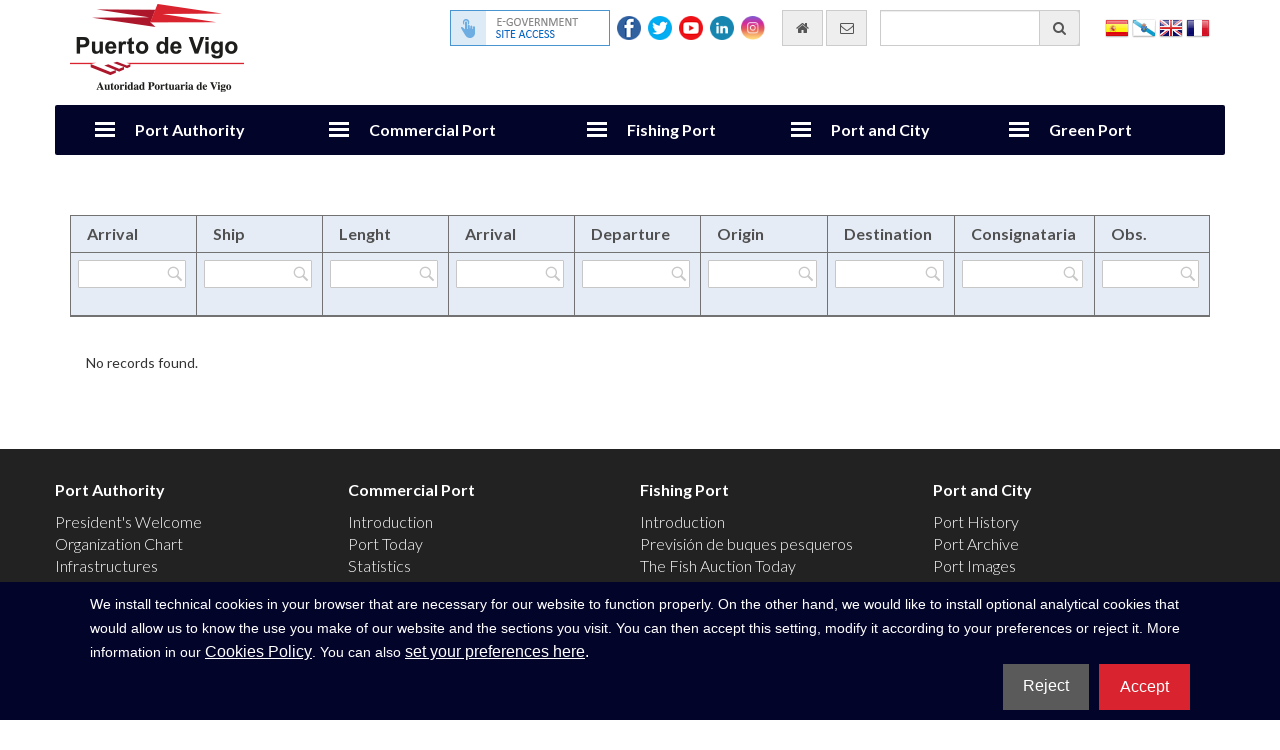

--- FILE ---
content_type: text/html; charset=UTF-8
request_url: https://www.apvigo.es/en/cruceros/desplegar/3/buque/ASC
body_size: 9194
content:
<!doctype html>
<html lang="en" xml:lang="en">
<head>
    <meta name="viewport" content="width=device-width, initial-scale=1">
    <meta http-equiv="Content-Type" content="text/html; charset=utf-8" />
    <meta http-equiv="Content-Language" content="en">
    <title>Cruceros - APVIGO</title>
    <meta name="robots" content="all" />
    <meta name="description" content="Autoridad Portuaria de Vigo" />
    <meta name="keywords" content="apvigo" />
    <meta name="author" content="Aaccentia Multimedia SL http://www.aaccentia.com/" />
    <meta name="DC.publisher" content="Aaccentia Multimedia SL - http://www.aaccentia.com/" />
    <meta name="DC.creator" content="(TYPE=name)Aaccentia Multimedia SL" />
    <meta name="DC.creator" content="(TYPE=email)info@aaccentia.com" />
    <link rel="icon" type="image/x-icon" href="https://www.apvigo.es/recursos/apvigo2016/favicon.ico?1625119439" />
<link rel="shortcut icon" type="image/x-icon" href="https://www.apvigo.es/recursos/apvigo2016/favicon.ico?1625119439" />
<link rel="stylesheet" type="text/css" href="//maxcdn.bootstrapcdn.com/font-awesome/4.3.0/css/font-awesome.min.css" />
<link rel="stylesheet" type="text/css" href="//fonts.googleapis.com/css?family=Lato:300,300i,400,400i,700,700i" />
<link rel="stylesheet" type="text/css" href="https://www.apvigo.es/recursos/apvigo2016/plugins/jquery.cookiebar/cookies.css?1647872000" media="screen" />
<link rel="stylesheet" type="text/css" href="https://www.apvigo.es/recursos/apvigo2016/plugins/jquery.cookiebar/jquery.cookiebar.css?1625119439" media="screen" />
<link rel="stylesheet" type="text/css" href="https://www.apvigo.es/recursos/apvigo2016/minify.css?1657089047" media="screen" />

</head>
<body class="apvigo2016 nobanner nocargador nomigadepan">

    <div class="container contenedorCabecera">
        <div class="contenedorCabeceraSuperior row">
            <div class="col-md-3">
                                <a href="https://www.apvigo.es/en/paginas/inicio"
                    title="Go to the main page of the port authority of vigo"
                >
                    <img src="https://www.apvigo.es/recursos/apvigo2016/img/logotipo.png" alt="Port Authority Vigo" />                </a>
                            </div>
            <div class="contenedorElementosCabeceraSuperior col-md-9">
                <aside class="contenedorBanderas">
                                            <ul>
                                                    <li>
                                <a href="https://www.apvigo.es/es/cruceros/desplegar/3/buque/ASC"
                                    class="flag flages"
                                    title="change language to Español"
                                    lang="es"
                                    xml:lang="es"
                                >
                                    Español                                </a>
                            </li>
                                                    <li>
                                <a href="https://www.apvigo.es/gl/cruceros/desplegar/3/buque/ASC"
                                    class="flag flaggl"
                                    title="change language to Galego"
                                    lang="gl"
                                    xml:lang="gl"
                                >
                                    Galego                                </a>
                            </li>
                                                    <li>
                                <a href="#"
                                    class="flag flagen"
                                    title="change language to English"
                                    lang="en"
                                    xml:lang="en"
                                >
                                    English                                </a>
                            </li>
                                                    <li>
                                <a href="https://www.apvigo.es/fr/cruceros/desplegar/3/buque/ASC"
                                    class="flag flagfr"
                                    title="change language to Français"
                                    lang="fr"
                                    xml:lang="fr"
                                >
                                    Français                                </a>
                            </li>
                                                </ul>
                                    </aside>

                <div class="contenedorFormBusqueda input-group">
                    <form id="formBusqueda" name="formBusqueda" class="buscadorgeneral" method="get" action="https://www.apvigo.es/en/paginas/buscador">
                        <input type="search" id="buscador[Buscador][busqueda]" name="buscador[Buscador][busqueda]" aria-label="General search engine" aria-describedby="buscador" placeholder="" class="form-control" value="">
                        <button id="buscador" class="input-group-addon" type="submit" title="General search engine"><i aria-hidden="true" class="fa fa-search"></i></button>
                    </form>
                </div>

                <a href="https://www.apvigo.es/en/paginas/contacto" class="enlaceContactoCabecera" title="contact us via email" aria-label="contact us via email">
                    <span class="input-group-addon" aria-hidden="true"><i class="fa fa-envelope-o"></i></span>
                    <span class="sr-only">contact us via email</span>
                </a>

                <a href="https://www.apvigo.es/en/paginas/inicio" class="enlaceIndexCabecera" title="go home" aria-label="go home">
                    <span class="input-group-addon" aria-hidden="true"><i class="fa fa-home"></i></span>
                    <span class="sr-only">go home</span>
                </a>

                <div class="contenedorRedes redesCabecera">
                    <div class="sedeelectronica">
                        <a target="_blank" title="go to "sede electrónica"" href="https://sede.apvigo.gob.es/info.0">
                            <span class="sr-only">go to "sede electrónica"</span>
                        </a>
                    </div>
                    <div class="facebook redsocial">
                        <a target="_blank" title="go to our facebook page" href="https://www.facebook.com/PuertoVigo/">
                            <span class="sr-only">go to our facebook page</span>
                        </a>
                    </div>
                    <div class="twitter redsocial">
                        <a target="_blank" title="go to our twitter page" href="https://twitter.com/PuertoDeVigo">
                            <span class="sr-only">go to our twitter page</span>
                        </a>
                    </div>
                    <div class="youtube redsocial">
                        <a target="_blank" title="go to our youtube page" href="https://www.youtube.com/channel/UCsFZL5xdwtf629CZw-5XACw/feed">
                            <span class="sr-only">go to our youtube page</span>
                        </a>
                    </div>
                    <div class="linkedin redsocial">
                        <a target="_blank" title="go to our linkedin page" href="https://www.linkedin.com/company/puertodevigo/">
                            <span class="sr-only">go to our linkedin page</span>
                        </a>
                    </div>
                    <div class="instagram redsocial">
                        <a target="_blank" title="go to our instagram page" href="https://www.instagram.com/autoridad_portuaria_de_vigo/">
                            <span class="sr-only">go to our instagram page</span>
                        </a>
                    </div>
                </div>

                <div id="meteo"></div>
            </div>
        </div>

        <div class="contenedorCabeceraInferior row">
            <div class="navbar navbar-default" role="navigation">
                <div class="container">
                    <div class="navbar-header">
                    <button type="button" class="navbar-toggle" data-toggle="collapse" data-target=".navbar-collapse">
                    <span class="sr-only">Cambiar navegación</span>
                    <span class="icon-bar"></span>
                    <span class="icon-bar"></span>
                    <span class="icon-bar"></span>
                    </button>
                    </div>
                    <nav class="collapse navbar-collapse">
                        <ul class="nav navbar-nav">
                                                                                    <li> <!-- A -->
                                                                    <a href="#" class="dropdown-toggle" data-toggle="dropdown" target="">Port Authority</a>
                                    <div class="dropdown-menu multi-level menuDesplegable1">
                                    <div class="row">
                                                                        <div class="col-md-4">
                                    <ul class="listaCabecera">
                                                                                                                    <li class="">
                                                                                                                            <a href="https://www.apvigo.es/en/paginas/bienvenida_del_presidente" class="" target="">President's Welcome</a>
                                                                                                                        </li>
                                                                                                                                                            <li class="">
                                                                                                                            <a href="https://www.apvigo.es/en/paginas/organigrama" class="" target="">Organization Chart</a>
                                                                                                                        </li>
                                                                                                                                                            <li class="dropdown-submenu">
                                                                                                                            <a href="#" class="dropdown-submenu">Infrastructures</a>
                                                                                                                            <ul class="dropdown-menu">
                                                                                                    <li>
                                                        <a href="https://www.apvigo.es/en/paginas/zona_de_servicio_portuaria" target="">Service Area Port</a>
                                                    </li>
                                                                                                    <li>
                                                        <a href="https://www.apvigo.es/en/paginas/en_vigo" target="">In Vigo</a>
                                                    </li>
                                                                                                    <li>
                                                        <a href="https://www.apvigo.es/en/paginas/en_el_resto_de_la_ria" target="">Rest of the Estuary</a>
                                                    </li>
                                                                                                    <li>
                                                        <a href="https://www.apvigo.es/en/paginas/descargas_de_planos" target="">Downloading Maps</a>
                                                    </li>
                                                                                            </ul>
                                                                                </li>
                                                                                                                                                            <li class="dropdown-submenu">
                                                                                                                            <a href="#" class="dropdown-submenu">Port Planning</a>
                                                                                                                            <ul class="dropdown-menu">
                                                                                                    <li>
                                                        <a href="https://www.apvigo.es/en/paginas/planificacion_portuaria" target="">Presentation</a>
                                                    </li>
                                                                                                    <li>
                                                        <a href="https://www.apvigo.es/en/paginas/documentos_oficiales_de_planificacion" target="">Planing Documents</a>
                                                    </li>
                                                                                            </ul>
                                                                                </li>
                                                                                                                                                            <li class="">
                                                                                                                            <a href="https://www.apvigo.es/en/paginas/calidad" class="" target="">Quality</a>
                                                                                                                        </li>
                                                                                                                                                            <li class="">
                                                                                                                            <a href="https://www.apvigo.es/en/paginas/oferta_de_suelo_y_locales_disponibles" class="" target="">Land Offer and Available Premises</a>
                                                                                                                        </li>
                                                                                                                                                            <li class="">
                                                                                                                            <a href="https://www.apvigo.es/en/paginas/plisan" class="" target="">Plisan</a>
                                                                                                                        </li>
                                                                                    </ul>
                                            </div>
                                                                                                                                                                <div class="col-md-4">
                                            <ul class="listaCabecera">
                                                                                <li class="">
                                                                                                                            <a href="http://bluegrowthvigo.eu/" class="" target="_blank">Blue Growth</a>
                                                                                                                        </li>
                                                                                                                                                            <li class="dropdown-submenu">
                                                                                                                            <a href="#" class="dropdown-submenu">Announcements and Contests</a>
                                                                                                                            <ul class="dropdown-menu">
                                                                                                    <li>
                                                        <a href="https://www.apvigo.es/en/paginas/licitaciones" target="">Contests & Biddings</a>
                                                    </li>
                                                                                                    <li>
                                                        <a href="https://www.apvigo.es/en/paginas/entramite" target="">En trámite</a>
                                                    </li>
                                                                                                    <li>
                                                        <a href="https://www.apvigo.es/en/paginas/adjudicaciones" target="">Contracts Awarding</a>
                                                    </li>
                                                                                                    <li>
                                                        <a href="https://www.apvigo.es/en/paginas/contratos_modificados" target="">Contratos modificados</a>
                                                    </li>
                                                                                                    <li>
                                                        <a href="https://www.apvigo.es/en/paginas/concurso_plazas_aparcamiento" target="">Parking Spaces Contest</a>
                                                    </li>
                                                                                                    <li>
                                                        <a href="https://www.apvigo.es/en/paginas/concursos_concesiones__autorizaciones" target="">Concursos, concesiones y autorizaciones</a>
                                                    </li>
                                                                                                    <li>
                                                        <a href="https://www.apvigo.es/en/paginas/contratos_menores" target="">Contratos menores</a>
                                                    </li>
                                                                                                    <li>
                                                        <a href="https://www.apvigo.es/en/paginas/convenios" target="">Agreements</a>
                                                    </li>
                                                                                                    <li>
                                                        <a href="https://www.apvigo.es/en/paginas/contratacion_con_fondos_del_mrr" target="">Contratación con Fondos del MRR</a>
                                                    </li>
                                                                                                    <li>
                                                        <a href="https://www.apvigo.es/en/paginas/contratacion_con_fondos_femp" target="">Contratación con Fondos FEMP</a>
                                                    </li>
                                                                                                    <li>
                                                        <a href="https://www.apvigo.es/en/paginas/contratacion_con_fondos_fempa" target="">Contratación con Fondos FEMPA</a>
                                                    </li>
                                                                                                    <li>
                                                        <a href="https://www.apvigo.es/en/paginas/contratacion_con_fondos_feder" target="">Contratación con Fondos FEDER</a>
                                                    </li>
                                                                                                    <li>
                                                        <a href="https://www.apvigo.es/en/paginas/contratacion_con_fondos_feder4" target="">Contratación con Fondos FEDER4</a>
                                                    </li>
                                                                                                    <li>
                                                        <a href="https://www.apvigo.es/en/paginas/contratacion_con_fondos_interreg_atantic_area" target="">Contratación con Fondos Interreg Atantic Area</a>
                                                    </li>
                                                                                                    <li>
                                                        <a href="https://www.apvigo.es/en/paginas/expedientes_sometidos_a_periodo_de_informacion_pub" target="">Expedientes sometidos a periodo de información pública</a>
                                                    </li>
                                                                                            </ul>
                                                                                </li>
                                                                                                                                                            <li class="">
                                                                                                                            <a href="https://www.apvigo.es/en/paginas/ofertas_de_trabajo" class="" target="">Work with us</a>
                                                                                                                        </li>
                                                                                                                                                            <li class="dropdown-submenu">
                                                                                                                            <a href="#" class="dropdown-submenu">Publications</a>
                                                                                                                            <ul class="dropdown-menu">
                                                                                                    <li>
                                                        <a href="https://www.apvigo.es/en/paginas/presentacion_publicaciones" target="">Presentation</a>
                                                    </li>
                                                                                                    <li>
                                                        <a href="https://www.apvigo.es/en/paginas/valoracion_terrenos_lamina_agua" target="">Official Documents</a>
                                                    </li>
                                                                                                    <li>
                                                        <a href="https://www.apvigo.es/en/paginas/publicaciones_cuentas_anuales" target="">Annual Accounts</a>
                                                    </li>
                                                                                                    <li>
                                                        <a href="https://www.apvigo.es/en/paginas/politicas_de_calidad_y_medioambiente" target="">Integrated Management Policy</a>
                                                    </li>
                                                                                                    <li>
                                                        <a href="https://www.apvigo.es/en/paginas/memoria_anual_2024" target="">Annual Report 2024</a>
                                                    </li>
                                                                                                    <li>
                                                        <a href="https://www.apvigo.es/en/paginas/memorias_anuales_anteriores" target="">Annual Reports</a>
                                                    </li>
                                                                                                    <li>
                                                        <a href="https://www.apvigo.es/en/paginas/documentos_promocionales" target="">Promotional Documents</a>
                                                    </li>
                                                                                                    <li>
                                                        <a href="https://www.apvigo.es/en/paginas/informe_uso_espacio_portuario" target="">Reports</a>
                                                    </li>
                                                                                                    <li>
                                                        <a href="https://www.apvigo.es/en/paginas/seguridad_de_la_informacion" target="">Seguridad de la Información</a>
                                                    </li>
                                                                                            </ul>
                                                                                </li>
                                                                                                                                                            <li class="">
                                                                                                                            <a href="https://sede.apvigo.gob.es/info.0 " class="" target="_blank">Electronic Office</a>
                                                                                                                        </li>
                                                                                                                                                            <li class="">
                                                                                                                            <a href="https://www.apvigo.es/en/paginas/plano_y_accesos" class="" target="">Access Control Points</a>
                                                                                                                        </li>
                                                                                                                                                            <li class="">
                                                                                                                            <a href="https://www.apvigo.es/en/paginas/codigo_etico" class="" target="">Code Good Practices</a>
                                                                                                                        </li>
                                                                                    </ul>
                                            </div>
                                                                                                                                                                <div class="col-md-4">
                                            <ul class="listaCabecera">
                                                                                <li class="">
                                                                                                                            <a href="https://www.apvigo.es/en/paginas/anuncios" class="" target="">Notice Board</a>
                                                                                                                        </li>
                                                                                                                                                            <li class="">
                                                                                                                            <a href="https://www.apvigo.es/en/paginas/noticias" class="" target="">News</a>
                                                                                                                        </li>
                                                                                                                                                            <li class="">
                                                                                                                            <a href="https://www.apvigo.es/en/paginas/contacto" class="" target="">Contact</a>
                                                                                                                        </li>
                                                                                                                                                            <li class="">
                                                                                                                            <a href="https://www.apvigo.es/en/paginas/portal_transparencia" class="" target="">Portal de Transparencia</a>
                                                                                                                        </li>
                                                                                                                                                        </ul>
                                        </div>
                                                                        </div>
                                    </div>
                                                            </li>
                                                        <li> <!-- A -->
                                                                    <a href="#" class="dropdown-toggle" data-toggle="dropdown" target="">Commercial Port</a>
                                    <div class="dropdown-menu multi-level menuDesplegable2">
                                    <div class="row">
                                                                        <div class="col-md-4">
                                    <ul class="listaCabecera">
                                                                                                                    <li class="">
                                                                                                                            <a href="https://www.apvigo.es/en/paginas/presentacion_puerto_comercial" class="" target="">Introduction</a>
                                                                                                                        </li>
                                                                                                                                                            <li class="">
                                                                                                                            <a href="https://www.apvigo.es/elpuertohoy" class="" target="_blank">Port Today</a>
                                                                                                                        </li>
                                                                                                                                                            <li class="">
                                                                                                                            <a href="https://www.apvigo.es/en/paginas/estadisticas_generales" class="" target="">Statistics</a>
                                                                                                                        </li>
                                                                                                                                                            <li class="dropdown-submenu">
                                                                                                                            <a href="#" class="dropdown-submenu">Regular Lines</a>
                                                                                                                            <ul class="dropdown-menu">
                                                                                                    <li>
                                                        <a href="https://www.apvigo.es/en/paginas/contenedores" target="">Containers</a>
                                                    </li>
                                                                                                    <li>
                                                        <a href="https://www.apvigo.es/en/paginas/roro" target="">Ro-Ro</a>
                                                    </li>
                                                                                                    <li>
                                                        <a href="https://www.apvigo.es/en/paginas/convencional" target="">Conventional</a>
                                                    </li>
                                                                                                    <li>
                                                        <a href="https://www.apvigo.es/en/paginas/granel" target="">Bulk</a>
                                                    </li>
                                                                                            </ul>
                                                                                </li>
                                                                                                                                                            <li class="dropdown-submenu">
                                                                                                                            <a href="#" class="dropdown-submenu">Port Services</a>
                                                                                                                            <ul class="dropdown-menu">
                                                                                                    <li>
                                                        <a href="https://www.apvigo.es/en/paginas/registro_empresas_prestadoras" target="">Register of Port Services Providers</a>
                                                    </li>
                                                                                                    <li>
                                                        <a href="https://www.apvigo.es/en/paginas/servicios_tecnico_nauticos" target="">Technical Nautical Services</a>
                                                    </li>
                                                                                                    <li>
                                                        <a href="https://www.apvigo.es/en/paginas/servicio_al_pasaje" target="">Pax Service</a>
                                                    </li>
                                                                                                    <li>
                                                        <a href="https://www.apvigo.es/en/paginas/servicios_manipulacion" target="">Stevedoring Services</a>
                                                    </li>
                                                                                                    <li>
                                                        <a href="https://www.apvigo.es/en/paginas/servicio_recepcion_desechos" target="">Ship Waste Collection Service</a>
                                                    </li>
                                                                                            </ul>
                                                                                </li>
                                                                                                                                                            <li class="dropdown-submenu">
                                                                                                                            <a href="#" class="dropdown-submenu">Commercial Services</a>
                                                                                                                            <ul class="dropdown-menu">
                                                                                                    <li>
                                                        <a href="https://www.apvigo.es/en/paginas/servicios_comercial_de_embarque_y_desembarque_de_vehiculos" target="">Vehicle Embarking and Disembarking</a>
                                                    </li>
                                                                                                    <li>
                                                        <a href="https://www.apvigo.es/en/paginas/pesaje_vehiculos_terceros" target="">VGM Verified Gross Mass Weighing</a>
                                                    </li>
                                                                                                    <li>
                                                        <a href="https://www.apvigo.es/en/paginas/servicio_comercial_de_barqueo_de_buques_en_el_puerto_de_vigo" target="">Barqueo de Buques</a>
                                                    </li>
                                                                                            </ul>
                                                                                </li>
                                                                                    </ul>
                                            </div>
                                                                                                                                                                <div class="col-md-4">
                                            <ul class="listaCabecera">
                                                                                <li class="dropdown-submenu">
                                                                                                                            <a href="#" class="dropdown-submenu">Port tax, Fees and Charges</a>
                                                                                                                            <ul class="dropdown-menu">
                                                                                                    <li>
                                                        <a href="https://www.apvigo.es/en/paginas/uso_de_instaciones_y_servicios" target="">For Port Facilities and Services Use</a>
                                                    </li>
                                                                                                    <li>
                                                        <a href="https://www.apvigo.es/en/paginas/usos_privados_por_servicios_comerciales" target="">For Commercial Services provided by the Port Authority</a>
                                                    </li>
                                                                                                    <li>
                                                        <a href="https://www.apvigo.es/en/paginas/usos_privados_a_terceros" target="">For Commercial Services provided by Third Parties</a>
                                                    </li>
                                                                                            </ul>
                                                                                </li>
                                                                                                                                                            <li class="">
                                                                                                                            <a href="https://www.apvigo.es/en/paginas/intermodalidad_ferroviaria" class="" target="">Railway Intermodality</a>
                                                                                                                        </li>
                                                                                                                                                            <li class="dropdown-submenu">
                                                                                                                            <a href="https://www.apvigo.es/en/paginas/control_accesos_puerto_vigo" class="dropdown-submenu" target="">Security</a>
                                                                                                                            <ul class="dropdown-menu">
                                                                                                    <li>
                                                        <a href="https://www.apvigo.es/en/paginas/seguridad_y_proteccion" target="">Security and Protection</a>
                                                    </li>
                                                                                                    <li>
                                                        <a href="https://www.apvigo.es/en/paginas/centro_de_control_del_puerto_de_vigo" target="">Port Control Center</a>
                                                    </li>
                                                                                                    <li>
                                                        <a href="https://www.apvigo.es/en/paginas/codigo_internacional_proteccion_isps" target="">Port Facilities - ISPS Code</a>
                                                    </li>
                                                                                                    <li>
                                                        <a href="https://www.apvigo.es/en/paginas/control_accesos_puerto_vigo" target="">Port Access Control</a>
                                                    </li>
                                                                                                    <li>
                                                        <a href="https://www.apvigo.es/en/paginas/instrucciones_proteccion_security" target="">Protection Instructions – Security</a>
                                                    </li>
                                                                                                    <li>
                                                        <a href="https://www.apvigo.es/en/paginas/instrucciones_seguridad_safety" target="">Security Instructions – Safety</a>
                                                    </li>
                                                                                                    <li>
                                                        <a href="https://www.apvigo.es/en/paginas/prevencion_riesgos_laborales" target="">Coordination of Activities in Prevention Matters</a>
                                                    </li>
                                                                                                    <li>
                                                        <a href="https://www.apvigo.es/en/paginas/manuales_emergencia" target="">Emergency Manuals - Assembly Points</a>
                                                    </li>
                                                                                                    <li>
                                                        <a href="https://www.apvigo.es/en/paginas/oficiales_de_proteccion_contactos" target="">PFSO Contact</a>
                                                    </li>
                                                                                            </ul>
                                                                                </li>
                                                                                                                                                            <li class="">
                                                                                                                            <a href="https://www.apvigo.es/en/paginas/censos" class="" target="">Census</a>
                                                                                                                        </li>
                                                                                                                                                            <li class="">
                                                                                                                            <a href="https://www.apvigo.es/en/paginas/solicitudes_y_permisos" class="" target="">Applications and Authorizations</a>
                                                                                                                        </li>
                                                                                                                                                            <li class="">
                                                                                                                            <a href="https://www.apvigo.es/en/paginas/normativa" class="" target="">Port Regulations</a>
                                                                                                                        </li>
                                                                                    </ul>
                                            </div>
                                                                                                                                                                <div class="col-md-4">
                                            <ul class="listaCabecera">
                                                                                <li class="">
                                                                                                                            <a href="http://serviciosweb.apvigo.es:1280/pif/" class="" target="_blank">PIF</a>
                                                                                                                        </li>
                                                                                                                                                            <li class="">
                                                                                                                            <a href="https://www.apvigo.es/en/paginas/directorio_de_empresas" class="" target="">Port Community Directory</a>
                                                                                                                        </li>
                                                                                                                                                            <li class="">
                                                                                                                            <a href="https://www.apvigo.es/en/paginas/contacto" class="" target="_blank">Contact</a>
                                                                                                                        </li>
                                                                                                                                                        </ul>
                                        </div>
                                                                        </div>
                                    </div>
                                                            </li>
                                                        <li> <!-- A -->
                                                                    <a href="#" class="dropdown-toggle" data-toggle="dropdown" target="">Fishing Port</a>
                                    <div class="dropdown-menu multi-level menuDesplegable3">
                                    <div class="row">
                                                                        <div class="col-md-4">
                                    <ul class="listaCabecera">
                                                                                                                    <li class="">
                                                                                                                            <a href="https://www.apvigo.es/en/paginas/presentacion_puerto_pesquero" class="" target="">Introduction</a>
                                                                                                                        </li>
                                                                                                                                                            <li class="">
                                                                                                                            <a href="https://www.apvigo.es/en/paginas/prevision_buques_pesqueros" class="" target="">Previsión de buques pesqueros</a>
                                                                                                                        </li>
                                                                                                                                                            <li class="">
                                                                                                                            <a href="https://www.apvigo.es/en/paginas/lonja_hoy" class="" target="">The Fish Auction Today</a>
                                                                                                                        </li>
                                                                                    </ul>
                                            </div>
                                                                                                                                                                <div class="col-md-4">
                                            <ul class="listaCabecera">
                                                                                <li class="">
                                                                                                                            <a href="https://www.apvigo.es/en/paginas/infraestructura" class="" target="">Infraestructure</a>
                                                                                                                        </li>
                                                                                                                                                            <li class="">
                                                                                                                            <a href="https://www.apvigo.es/en/paginas/lonja_4.0" class="" target="">Lonja 4.0</a>
                                                                                                                        </li>
                                                                                                                                                            <li class="">
                                                                                                                            <a href="https://www.apvigo.es/en/paginas/estadisticas_puerto_pesquero" class="" target="">Statistics</a>
                                                                                                                        </li>
                                                                                    </ul>
                                            </div>
                                                                                                                                                                <div class="col-md-4">
                                            <ul class="listaCabecera">
                                                                                <li class="">
                                                                                                                            <a href="https://www.apvigo.es/en/paginas/actividad" class="" target="">Activity</a>
                                                                                                                        </li>
                                                                                                                                                            <li class="">
                                                                                                                            <a href="https://www.apvigo.es/en/paginas/contacto" class="" target="_blank">Contact</a>
                                                                                                                        </li>
                                                                                                                                                        </ul>
                                        </div>
                                                                        </div>
                                    </div>
                                                            </li>
                                                        <li> <!-- A -->
                                                                    <a href="#" class="dropdown-toggle" data-toggle="dropdown" target="">Port and City</a>
                                    <div class="dropdown-menu multi-level menuDesplegable4">
                                    <div class="row">
                                                                        <div class="col-md-4">
                                    <ul class="listaCabecera">
                                                                                                                    <li class="">
                                                                                                                            <a href="https://www.apvigo.es/en/paginas/historia_del_puerto" class="" target="">Port History</a>
                                                                                                                        </li>
                                                                                                                                                            <li class="">
                                                                                                                            <a href="https://www.apvigo.es/en/paginas/archivo_del_puerto" class="" target="">Port Archive</a>
                                                                                                                        </li>
                                                                                                                                                            <li class="">
                                                                                                                            <a href="https://www.apvigo.es/en/paginas/puerto_imagenes" class="" target="">Port Images</a>
                                                                                                                        </li>
                                                                                                                                                            <li class="">
                                                                                                                            <a href="https://www.apvigo.es/en/paginas/puerto_video" class="" target="">Port Video</a>
                                                                                                                        </li>
                                                                                    </ul>
                                            </div>
                                                                                                                                                                <div class="col-md-4">
                                            <ul class="listaCabecera">
                                                                                <li class="dropdown-submenu">
                                                                                                                            <a href="#" class="dropdown-submenu">Cruises</a>
                                                                                                                            <ul class="dropdown-menu">
                                                                                                    <li>
                                                        <a href="https://www.apvigo.es/en/paginas/prevision_cruceros" target="">Cruises Forecast</a>
                                                    </li>
                                                                                                    <li>
                                                        <a href="https://www.apvigo.es/en/paginas/instalaciones_servicios_trafico_cruceros" target="">Facilities and Traffic Services</a>
                                                    </li>
                                                                                                    <li>
                                                        <a href="https://www.apvigo.es/en/paginas/atractivo_turistico_cruceros" target="">Tourist Attraction</a>
                                                    </li>
                                                                                                    <li>
                                                        <a href="https://www.apvigo.es/en/paginas/estadisticas_cruceros" target="">Statistics</a>
                                                    </li>
                                                                                                    <li>
                                                        <a href="https://www.apvigo.es/en/paginas/asociaciones_proyectos_europeos" target="">European Associations and Projects</a>
                                                    </li>
                                                                                            </ul>
                                                                                </li>
                                                                                                                                                            <li class="">
                                                                                                                            <a href="https://www.apvigo.es/en/paginas/visitas" class="" target="">Visits</a>
                                                                                                                        </li>
                                                                                                                                                            <li class="">
                                                                                                                            <a href="https://www.apvigo.es/en/paginas/mareas_y_meteo" class="" target="">Tides and Meteo</a>
                                                                                                                        </li>
                                                                                                                                                            <li class="">
                                                                                                                            <a href="https://www.apvigo.es/en/paginas/eventos" class="" target="">Events</a>
                                                                                                                        </li>
                                                                                    </ul>
                                            </div>
                                                                                                                                                                <div class="col-md-4">
                                            <ul class="listaCabecera">
                                                                                <li class="">
                                                                                                                            <a href="https://www.apvigo.es/en/paginas/contacto" class="" target="">Citizens Advice service</a>
                                                                                                                        </li>
                                                                                                                                                        </ul>
                                        </div>
                                                                        </div>
                                    </div>
                                                            </li>
                                                        <li> <!-- A -->
                                                                    <a href="#" class="dropdown-toggle" data-toggle="dropdown" target="_blank">Green Port</a>
                                    <div class="dropdown-menu multi-level menuDesplegable5">
                                    <div class="row">
                                                                        <div class="col-md-4">
                                    <ul class="listaCabecera">
                                                                                                                    <li class="">
                                                                                                                            <a href="https://www.apvigo.es/en/paginas/politica_gestion_ambiental" class="" target="">Integrated Mangement Policy</a>
                                                                                                                        </li>
                                                                                                                                                            <li class="">
                                                                                                                            <a href="https://www.apvigo.es/en/paginas/funciones_medio_ambiente" class="" target="">Tasks and Functions of the Department</a>
                                                                                                                        </li>
                                                                                                                                                            <li class="">
                                                                                                                            <a href="https://www.apvigo.es/en/paginas/medioambiente_instalaciones" class="" target="">Facilities and Material Resources</a>
                                                                                                                        </li>
                                                                                    </ul>
                                            </div>
                                                                                                                                                                <div class="col-md-4">
                                            <ul class="listaCabecera">
                                                                                <li class="">
                                                                                                                            <a href="https://www.apvigo.es/en/paginas/proyectos_ambientales" class="" target="">Innovation and Environmental Improvement</a>
                                                                                                                        </li>
                                                                                                                                                            <li class="">
                                                                                                                            <a href="https://www.apvigo.es/en/paginas/declaracion_ambiental" class="" target="">Environmental Statement / Sustainability Report</a>
                                                                                                                        </li>
                                                                                                                                                            <li class="">
                                                                                                                            <a href="https://www.apvigo.es/en/paginas/guias_instrucciones_medioambientales" class="" target="">Environmental Guides and Instructions</a>
                                                                                                                        </li>
                                                                                    </ul>
                                            </div>
                                                                                                                                                                <div class="col-md-4">
                                            <ul class="listaCabecera">
                                                                                <li class="">
                                                                                                                            <a href="https://www.apvigo.es/en/paginas/documentos_y_planes" class="" target="">Documents and Plans</a>
                                                                                                                        </li>
                                                                                                                                                            <li class="">
                                                                                                                            <a href="https://www.apvigo.es/en/paginas/green_energy" class="" target="">Green Energy Ports Conference</a>
                                                                                                                        </li>
                                                                                                                                                        </ul>
                                        </div>
                                                                        </div>
                                    </div>
                                                            </li>
                                                                                </ul>
                    </nav>
                </div>
            </div>
        </div>
    </div>

    
        <div class="container">
                <div class="row">
                        <section class="col-md-12 contenido">
                                <div class="desplegarcruceros desplegar" rel="cruceros0">
<form class="listado" method="get" action="https://www.apvigo.es/en/cruceros/desplegar/1/buque/ASC" rel="cruceros0">
<fieldset>
<legend class="sr-only">Filters for the data table</legend>
<div class="listado table" rel="cruceros0">
    <div class="row columnas">
<div class="col cabecera orden fecha llegada asc">
<a href="https://www.apvigo.es/en/cruceros/desplegar/3/llegada/ASC" class="cabecera"><span class="label">Arrival</span><span class="orden noorden"></span></a>
</div>
<div class="col cabecera orden buque asc">
<a href="https://www.apvigo.es/en/cruceros/desplegar/3/buque/DESC" class="cabecera"><span class="label">Ship</span><span class="orden asc"></span></a>
</div>
<div class="col cabecera orden unidades eslora asc">
<a href="https://www.apvigo.es/en/cruceros/desplegar/3/eslora/ASC" class="cabecera"><span class="label">Lenght</span><span class="orden noorden"></span></a>
</div>
<div class="col cabecera orden hora horaLlegada asc">
<a href="https://www.apvigo.es/en/cruceros/desplegar/3/horallegada/ASC" class="cabecera"><span class="label">Arrival</span><span class="orden noorden"></span></a>
</div>
<div class="col cabecera orden hora horaSalida asc">
<a href="https://www.apvigo.es/en/cruceros/desplegar/3/horasalida/ASC" class="cabecera"><span class="label">Departure</span><span class="orden noorden"></span></a>
</div>
<div class="col cabecera orden procedencia asc">
<a href="https://www.apvigo.es/en/cruceros/desplegar/3/procedencia/ASC" class="cabecera"><span class="label">Origin</span><span class="orden noorden"></span></a>
</div>
<div class="col cabecera orden destino asc">
<a href="https://www.apvigo.es/en/cruceros/desplegar/3/destino/ASC" class="cabecera"><span class="label">Destination</span><span class="orden noorden"></span></a>
</div>
<div class="col cabecera orden asc">
<a href="https://www.apvigo.es/en/cruceros/desplegar/3/armador/ASC" class="cabecera"><span class="label">Consignataria</span><span class="orden noorden"></span></a>
</div>
<div class="col cabecera orden asc">
<a href="https://www.apvigo.es/en/cruceros/desplegar/3/observaciones/ASC" class="cabecera"><span class="label">Obs.</span><span class="orden noorden"></span></a>
</div>
</div>

    <div class="row filtros">
<div class="filtro col fecha llegada">
<input type="text" name="lf3IfxjdxtotYuTiNY2ZJUohh" id="lf3IfxjdxtotYuTiNY2ZJUohh" value="" validar="fecha" nombre="arrival" filtro="f_llegada" class="filtro fecha llegada" aria-label="Filter by Arrival" aria-required="false" default="" />

</div>
<div class="filtro col buque">
<input type="text" name="DkBxXcNCZyDrzr2FDjv4tKCH3" id="DkBxXcNCZyDrzr2FDjv4tKCH3" value="" filtro="f_buque" class="filtro buque" aria-label="Filter by Ship" aria-required="false" default="" />

</div>
<div class="filtro col unidades eslora">
<input type="text" name="gC5y6o2DDCZhO9nzTY5sNxdQO" id="gC5y6o2DDCZhO9nzTY5sNxdQO" value="" filtro="f_eslora" class="filtro unidades eslora" aria-label="Filter by Lenght" aria-required="false" default="" />

</div>
<div class="filtro col hora horaLlegada">
<input type="text" name="hvwySdoW5LZJ8DFHhDLDMZYLv" id="hvwySdoW5LZJ8DFHhDLDMZYLv" value="" filtro="f_horallegada" class="filtro hora horaLlegada" aria-label="Filter by Arrival" aria-required="false" default="" />

</div>
<div class="filtro col hora horaSalida">
<input type="text" name="jcjb2IxbYKyXNNKR2JFU2doeS" id="jcjb2IxbYKyXNNKR2JFU2doeS" value="" filtro="f_horasalida" class="filtro hora horaSalida" aria-label="Filter by Departure" aria-required="false" default="" />

</div>
<div class="filtro col procedencia">
<input type="text" name="6hpIaPgmS85MqCI99Mi1V5qIN" id="6hpIaPgmS85MqCI99Mi1V5qIN" value="" filtro="f_procedencia" class="filtro procedencia" aria-label="Filter by Origin" aria-required="false" default="" />

</div>
<div class="filtro col destino">
<input type="text" name="BD9kWV1Rpr0NXzlehx56gIEva" id="BD9kWV1Rpr0NXzlehx56gIEva" value="" filtro="f_destino" class="filtro destino" aria-label="Filter by Destination" aria-required="false" default="" />

</div>
<div class="filtro col">
<input type="text" name="Ai2E8hzKsvOat5bWYgQveoD53" id="Ai2E8hzKsvOat5bWYgQveoD53" value="" filtro="f_armador" class="filtro" aria-label="Filter by Consignataria" aria-required="false" default="" />

</div>
<div class="filtro col">
<input type="text" name="pptC2wFXTqG7CCDvVDluSRGsi" id="pptC2wFXTqG7CCDvVDluSRGsi" value="" filtro="f_observaciones" class="filtro" aria-label="Filter by Obs." aria-required="false" default="" />

</div>
</div>

    
    </div>
</fieldset>
    <tr>
<td class="mensaje" colspan="9">
<div class="alert alert_info">No records found.</div>
</td>
</tr>
<div class="dialog" rel="cruceros0"><!-- spanner --></div>
</form>
</div>
            </section>
        </div>
    </div>
    
    <footer>
        <div class="container">
            <div class="row">
                                                    <div class="col-md-3">
                        <span class="principalListaPie">Port Authority</span>
                                                    <ul class="listaPie">
                                                                    <li>
                                        <a href="https://www.apvigo.es/en/paginas/bienvenida_del_presidente" class="" target="">President's Welcome</a>
                                    </li>
                                                                    <li>
                                        <a href="https://www.apvigo.es/en/paginas/organigrama" class="" target="">Organization Chart</a>
                                    </li>
                                                                    <li>
                                        <a href="https://www.apvigo.es/en/paginas/zona_de_servicio_portuaria" class="" target="">Infrastructures</a>
                                    </li>
                                                                    <li>
                                        <a href="https://www.apvigo.es/en/paginas/planificacion_portuaria" class="" target="">Port Planning</a>
                                    </li>
                                                                    <li>
                                        <a href="https://www.apvigo.es/en/paginas/calidad" class="" target="">Quality</a>
                                    </li>
                                                                    <li>
                                        <a href="https://www.apvigo.es/en/paginas/oferta_de_suelo_y_locales_disponibles" class="" target="">Land Offer and Available Premises</a>
                                    </li>
                                                                    <li>
                                        <a href="https://www.apvigo.es/en/paginas/plisan" class="" target="">Plisan</a>
                                    </li>
                                                                    <li>
                                        <a href="http://bluegrowthvigo.eu/" class="" target="_blank">Blue Growth</a>
                                    </li>
                                                                    <li>
                                        <a href="https://www.apvigo.es/en/paginas/licitaciones" class="" target="">Announcements and Contests</a>
                                    </li>
                                                                    <li>
                                        <a href="https://www.apvigo.es/en/paginas/ofertas_de_trabajo" class="" target="">Work with us</a>
                                    </li>
                                                                    <li>
                                        <a href="https://www.apvigo.es/en/paginas/presentacion_publicaciones" class="" target="">Publications</a>
                                    </li>
                                                                    <li>
                                        <a href="https://sede.apvigo.gob.es/info.0 " class="" target="_blank">Electronic Office</a>
                                    </li>
                                                                    <li>
                                        <a href="https://www.apvigo.es/en/paginas/plano_y_accesos" class="" target="">Access Control Points</a>
                                    </li>
                                                                    <li>
                                        <a href="https://www.apvigo.es/en/paginas/codigo_etico" class="" target="">Code of Good Practices</a>
                                    </li>
                                                                    <li>
                                        <a href="https://www.apvigo.es/en/paginas/anuncios" class="" target="">Notice Board</a>
                                    </li>
                                                                    <li>
                                        <a href="https://www.apvigo.es/en/paginas/noticias" class="" target="">News</a>
                                    </li>
                                                                    <li>
                                        <a href="https://www.apvigo.es/en/paginas/contacto" class="" target="">Contact</a>
                                    </li>
                                                                    <li>
                                        <a href="https://www.apvigo.es/en/paginas/portal_transparencia" class="" target="">Portal de Transparencia</a>
                                    </li>
                                                            </ul>
                                            </div>
                                    <div class="col-md-3">
                        <span class="principalListaPie">Commercial Port</span>
                                                    <ul class="listaPie">
                                                                    <li>
                                        <a href="https://www.apvigo.es/en/paginas/presentacion_puerto_comercial" class="" target="">Introduction</a>
                                    </li>
                                                                    <li>
                                        <a href="https://www.apvigo.es/elpuertohoy" class="" target="_blank">Port Today</a>
                                    </li>
                                                                    <li>
                                        <a href="https://www.apvigo.es/en/paginas/estadisticas_generales" class="" target="">Statistics</a>
                                    </li>
                                                                    <li>
                                        <a href="https://www.apvigo.es/en/paginas/contenedores" class="" target="">Regular Lines</a>
                                    </li>
                                                                    <li>
                                        <a href="https://www.apvigo.es/en/paginas/registro_empresas_prestadoras" class="" target="">Port Services</a>
                                    </li>
                                                                    <li>
                                        <a href="https://www.apvigo.es/en/paginas/servicios_comercial_de_embarque_y_desembarque_de_vehiculos" class="" target="">Commercial Services</a>
                                    </li>
                                                                    <li>
                                        <a href="https://www.apvigo.es/en/paginas/uso_de_instaciones_y_servicios" class="" target="">Port tax, Fees and Charges</a>
                                    </li>
                                                                    <li>
                                        <a href="https://www.apvigo.es/en/paginas/intermodalidad_ferroviaria" class="" target="">Railway Intermodality</a>
                                    </li>
                                                                    <li>
                                        <a href="https://www.apvigo.es/en/paginas/control_accesos_puerto_vigo" class="" target="">Security</a>
                                    </li>
                                                                    <li>
                                        <a href="https://www.apvigo.es/en/paginas/censos" class="" target="">Census</a>
                                    </li>
                                                                    <li>
                                        <a href="https://www.apvigo.es/en/paginas/solicitudes_y_permisos" class="" target="">Applications and Authorizations</a>
                                    </li>
                                                                    <li>
                                        <a href="https://www.apvigo.es/en/paginas/normativa" class="" target="">Port Regulations</a>
                                    </li>
                                                                    <li>
                                        <a href="http://serviciosweb.apvigo.es:1280/pif/" class="" target="_blank">PIF</a>
                                    </li>
                                                                    <li>
                                        <a href="https://www.apvigo.es/en/paginas/directorio_de_empresas" class="" target="">Port Community Directory</a>
                                    </li>
                                                                    <li>
                                        <a href="https://www.apvigo.es/en/paginas/contacto" class="" target="_blank">Contact</a>
                                    </li>
                                                            </ul>
                                            </div>
                                    <div class="col-md-3">
                        <span class="principalListaPie">Fishing Port</span>
                                                    <ul class="listaPie">
                                                                    <li>
                                        <a href="https://www.apvigo.es/en/paginas/presentacion_puerto_pesquero" class="" target="">Introduction</a>
                                    </li>
                                                                    <li>
                                        <a href="https://www.apvigo.es/en/paginas/prevision_buques_pesqueros" class="" target="">Previsión de buques pesqueros</a>
                                    </li>
                                                                    <li>
                                        <a href="https://www.apvigo.es/en/paginas/lonja_hoy" class="" target="">The Fish Auction Today</a>
                                    </li>
                                                                    <li>
                                        <a href="https://www.apvigo.es/en/paginas/infraestructura" class="" target="">Infraestructure</a>
                                    </li>
                                                                    <li>
                                        <a href="https://www.apvigo.es/en/paginas/lonja_4.0" class="" target="">Lonja 4.0</a>
                                    </li>
                                                                    <li>
                                        <a href="https://www.apvigo.es/en/paginas/estadisticas_puerto_pesquero" class="" target="">Statistics</a>
                                    </li>
                                                                    <li>
                                        <a href="https://www.apvigo.es/en/paginas/actividad" class="" target="">Activity</a>
                                    </li>
                                                                    <li>
                                        <a href="https://www.apvigo.es/en/paginas/contacto" class="" target="_blank">Contact</a>
                                    </li>
                                                            </ul>
                                            </div>
                                    <div class="col-md-3">
                        <span class="principalListaPie">Port and City</span>
                                                    <ul class="listaPie">
                                                                    <li>
                                        <a href="https://www.apvigo.es/en/paginas/historia_del_puerto" class="" target="">Port History</a>
                                    </li>
                                                                    <li>
                                        <a href="https://www.apvigo.es/en/paginas/archivo_del_puerto" class="" target="">Port Archive</a>
                                    </li>
                                                                    <li>
                                        <a href="https://www.apvigo.es/en/paginas/puerto_imagenes" class="" target="">Port Images</a>
                                    </li>
                                                                    <li>
                                        <a href="https://www.apvigo.es/en/paginas/puerto_video" class="" target="">Port Video</a>
                                    </li>
                                                                    <li>
                                        <a href="https://www.apvigo.es/en/paginas/prevision_cruceros" class="" target="_blank">Cruises</a>
                                    </li>
                                                                    <li>
                                        <a href="https://www.apvigo.es/en/paginas/visitas" class="" target="">Visits</a>
                                    </li>
                                                                    <li>
                                        <a href="https://www.apvigo.es/en/paginas/mareas_y_meteo" class="" target="">Tides and Meteo</a>
                                    </li>
                                                                    <li>
                                        <a href="https://www.apvigo.es/en/paginas/eventos" class="" target="">Events</a>
                                    </li>
                                                                    <li>
                                        <a href="https://www.apvigo.es/en/paginas/contacto" class="" target="">Citizens Advice service</a>
                                    </li>
                                                            </ul>
                                            </div>
                                    <div class="col-md-3">
                        <span class="principalListaPie">Green Port</span>
                                                    <ul class="listaPie">
                                                                    <li>
                                        <a href="https://www.apvigo.es/en/paginas/politica_gestion_ambiental" class="" target="">Integrated Mangement Policy and certificates</a>
                                    </li>
                                                                    <li>
                                        <a href="https://www.apvigo.es/en/paginas/funciones_medio_ambiente" class="" target="">Tasks and Functions of the Department</a>
                                    </li>
                                                                    <li>
                                        <a href="https://www.apvigo.es/en/paginas/medioambiente_instalaciones" class="" target="">Facilities and Material Resources</a>
                                    </li>
                                                                    <li>
                                        <a href="https://www.apvigo.es/en/paginas/proyectos_ambientales" class="" target="">Innovation and Environmental Improvement</a>
                                    </li>
                                                                    <li>
                                        <a href="https://www.apvigo.es/en/paginas/declaracion_ambiental" class="" target="">Environmental Statement / Sustainability Report</a>
                                    </li>
                                                                    <li>
                                        <a href="https://www.apvigo.es/en/paginas/guias_instrucciones_medioambientales" class="" target="">Environmental Guides and Instructions</a>
                                    </li>
                                                                    <li>
                                        <a href="https://www.apvigo.es/en/paginas/documentos_y_planes" class="" target="">Documents and Plans</a>
                                    </li>
                                                                    <li>
                                        <a href="https://www.apvigo.es/en/paginas/green_energy" class="" target="">Green Energy Ports Conference</a>
                                    </li>
                                                            </ul>
                                            </div>
                                            </div>

            <div class="row">
                <div class="col-md-12 contenedorRedes redesPie">
                    <div class="facebook redsocial">
                        <a target="_blank" title="go to our facebook page" href="https://www.facebook.com/PuertoVigo/">
                            <span class="sr-only">go to our facebook page</span>
                        </a>
                    </div>
                    <div class="twitter redsocial">
                        <a target="_blank" title="go to our twitter page" href="https://twitter.com/PuertoDeVigo">
                            <span class="sr-only">go to our twitter page</span>
                        </a>
                    </div>
                    <div class="youtube redsocial">
                        <a target="_blank" title="go to our youtube page" href="https://www.youtube.com/channel/UCsFZL5xdwtf629CZw-5XACw/feed">
                            <span class="sr-only">go to our youtube page</span>
                        </a>
                    </div>
                    <div class="linkedin redsocial">
                        <a target="_blank" title="go to our linkedin page" href="https://www.linkedin.com/company/puertodevigo/">
                            <span class="sr-only">go to our linkedin page</span>
                        </a>
                    </div>
                    <div class="instagram redsocial">
                        <a target="_blank" title="go to our instagram page" href="https://www.instagram.com/autoridad_portuaria_de_vigo/">
                            <span class="sr-only">go to our instagram page</span>
                        </a>
                    </div>
                </div>
            </div>

            <div class="row">
                <div class="col-md-12 contenedorMenuPie">
                                            <ul>
                                                            <li>
                                    <a href="https://www.apvigo.es/en/paginas/info_legal" class="" target="">Legal Info</a>
                                </li>
                                                            <li>
                                    <a href="https://sede.apvigo.gob.es/privacy.3" class="" target="_blank">Privacy Policy</a>
                                </li>
                                                            <li>
                                    <a href="https://www.apvigo.es/en/paginas/politica_de_cookies" class="" target="">Cookies Policy</a>
                                </li>
                                                            <li>
                                    <a href="https://www.apvigo.es/en/interfaces/mapaweb" class="" target="">Web map</a>
                                </li>
                                                    </ul>
                                    </div>
            </div>

            <div class="row">
                <div class="col-md-12 contenedorInfoPie">
                    <p>
                        &copy; Autoridade Portuaria de Vigo :: <a href="https://www.apvigo.es">Praza da Estrela, 1, 36201, Vigo</a> :: <a href="mailto:apvigo@apvigo.es">apvigo@apvigo.es</a> :: <a href="https://www.apvigo.es/en/paginas/politica_de_cookies">Política de Cookies</a><br />Tfno. <a href="tel:+34986268000">+34 986 268 000</a> :: Fax <a href="tel:+34986268001">+34 986 268 001</a> :: Emergencias <a href="tel:900100802">900 100 802</a>                    </p>
                </div>
            </div>

            <div class="row">
                <div class="col-md-12 contenedorMosca">
                    <a href="http://www.aaccentia.com/" title="CREATIVIDAD :: AACCENTIA MULTIMEDIA :: REALIZACIÓN"><img src="https://www.apvigo.es/recursos/apvigo2016/img/logoAaccentia.png" alt="CREATIVIDAD :: AACCENTIA MULTIMEDIA :: REALIZACIÓN" /></a>                </div>
            </div>

            <div id="cookies" class="fancyCookies">
    <div class="ventana">
        <div class="container-fluid px-5">
            <div class="row">
                <div class="col-md-12 divX">
                    <span class="cerrarVentana">x</span>
                </div>
            </div>
            <div class="row">

                <div class="col-12">
                    <div class="col-12 d-flex align-items-center divGrupo  my-4">
                        <div class="h2 titleventana">Configuración de cookies</div>
                    </div>
                    <p class="definedCookie">Este sitio web utiliza cookies para mejorar la experiencia mientras se navega
                        por el sitio web. Las
                        cookies que se clasifican como necesarias se almacenan en el navegador ya que son esenciales para el
                        funcionamiento básico del sitio web. También utilizamos cookies de terceros que nos ayudan a
                        analizar y comprender cómo utilizas este sitio web; estas cookies se almacenarán en tu navegador
                        sólo con tu consentimiento. También tienes la opción de no permitir estas cookies, sin embargo, la
                        exclusión de algunas de estas cookies puede afectar a tu experiencia de navegación.</p>
                    <div class="cookiesNeces">
                    </div>
                    <div class="cookiesVarias">
                    </div>
                    <div class="row mb-4">
                        <div class="col-8">
                            <p> <span class="instrRemove">Instrucciones sobre cómo eliminar las cookies y más información en
                                    nuestra</span> <a href="https://www.apvigo.es/en/paginas/politica_de_cookies" class="sub urlcookie">política de
                                        cookies</a>.</p>
                        </div>
                        <div class="col-4">
                            <button class="btn btn-success btnGuardar" id="guardarCambiosCookies">Guardar</button>
                        </div>
                    </div>
                </div>
            </div>
        </div>
    </div>
</div>
        </div>
    </footer>

    
    <script type="text/javascript">
var url_politica='https://www.apvigo.es/en/paginas/politica_de_cookies';
var idioma='en';
var urlbuscadorpredictivo='https://www.apvigo.es/en/interfaces/buscadorpredictivo';
var urleventosinicio='https://www.apvigo.es/en/interfaces/eventosinicio';
var urllonjahoy='https://www.apvigo.es/en/interfaces/lalonjahoy';
</script>
<script type="text/javascript" src="https://www.apvigo.es/recursos/apvigo2016/plugins/jquery.cookiebar/locale/mensajes_en.js?1647872000"></script>
<script type="text/javascript" src="https://www.apvigo.es/recursos/apvigo2016/minify.en.js?1641908098"></script>
<script type="text/javascript" src="https://www.apvigo.es/recursos/jquery.typing/jquery.typing-0.2.0.min.js?1462264349"></script>
<script type="text/javascript">
$( document ).ready(function() {

                            // Datepicker
                            $( '[validar*="fecha"]' ).datepicker({
                                onSelect: function(){ $( 'form.listado[rel="' + $( this ).parents( 'form' ).attr( 'rel' ) + '"]' ).trigger( 'submit' ); },
                                inline: true,
                                dateFormat: 'yy-mm-dd',
                                firstDay: 1,
                                dayNamesMin: ['Do', 'Lu', 'Ma', 'Mi', 'Ju', 'Vi', 'Sa'],
                                monthNames: ['January', 'February', 'March', 'April', 'May', 'June', 'July', 'August', 'September', 'October', 'November', 'December']
                            });
                            

});
</script>

</body>
</html>


--- FILE ---
content_type: text/css
request_url: https://www.apvigo.es/recursos/apvigo2016/plugins/jquery.cookiebar/cookies.css?1647872000
body_size: 2153
content:
#cookie-bar p {
	width: 1100px !important;
	max-width: 100% !important;
	margin: 0px auto !important;
	text-align: left !important;
	color: #fff !important;
	font-family: 'Source Sans Pro', sans-serif;
}
#cookie-bar {
	padding: 10px 0px !important;
	background-color:#03042a !important;
}
.tab a,
.tab h3 {
	color: #f4a113;
}

.tab h3 {
	margin: 20px 0px 5px;
}

/* #tablaCOOKIES h5{
	
    font-weight: 600;
    margin:  1em 0em;
} */
.boton-cookies{
	width: 100% !important;
	width: 100% !important;
    display: block;
    float: left;
    position: relative;
    padding: 5px;
}
.table tr,td,th{
	border: solid 1px;
	padding: 3px;
    vertical-align: middle;
}
.tab hr {
	margin: 0px 0px 10px;
	border: none;
	border-bottom: 1px solid #f4a113;
}
.enlaceCookiesAmab[data-fancybox="cookies2"] {
    display: block;
    color: white;
    padding: 10px 15px;
    border: 1px solid white;
	background:rgb(255,113,0);
	float: left !important;
}
#cookies .text-danger{
color:#c92d28;
}
.enlaceCookies[data-fancybox="cookies1"] {
	background-color: #bbb6b7;
	color: black !important;
	margin-left: 0px !important;
	float: left !important;
	border-radius: 0px !important;
	padding: 10px 20px !important;
}
.enlaceCookies[data-fancybox="cookies1"]:hover {
	background-color: #9c9b9b;
}
.enlaceCookiesAmab[data-fancybox="cookies2"]:hover {
	color: #fff;
	background: rgb(255,113,0,0.5);
}
#btnGuardar:focus{
	background: rgb(0,38,62,0.5);
}
#btnGuardar.active.focus{
	background: rgb(0,38,62,0.5);
}
#btnGuardar:active{
	background: rgb(0,38,62,0.5);
}
.nombreCookie {
	display: table-cell;
	width: 70%;
}
.nombreCookie span {
	color:#2c70a6;
	display: inline-block;
	margin-left: 5px;
}
.botonCookie {
	display: table-cell;
	width: 30%;
	text-align: right;
}
.cerrarVentana{
 font-size: 2em;
 cursor: pointer;
}
.divX{
    float: right;
    text-align: right;
   /* margin-top: 2em;*/
}
#cookies{
	display: none;
	width: 100vw;
    height: 100vh;
    background-color: rgb(113,113,113,0.8);
    /* opacity: 0.5; */
	top: 0;
	left: 0;
    z-index: 999992;
	position: fixed;
	font-family: 'Source Sans Pro', sans-serif;
}
#cookies .ventana{
	padding: 2em 2em 0 2em;
    max-width: 80%;
   /*  padding: 42px 50px; */
    background-color: white;
    /* top: 15%; */
    /* position: fixed; */
    /* z-index: 9999999; */
    /* overflow: auto; */
    /* margin-left: 5%; */
    margin-top: 5%;
    height: auto;
    opacity: 1;
    z-index: 1050;
    margin: 0 auto;
    margin-top: 5%;
}
#cookies.fancybox-content{
	vertical-align: top !important;
}

.parraBotones{
	display: flex;
    justify-content: flex-end;
} 
#cookies .fancybox-close-small{
	position: sticky;
    top: 0;
	z-index: 1020;
	float: right;
}
#cookies h3{
	font-size: 28px;
	margin-top: 0px;
	margin-bottom: 0.5rem;
	text-decoration: none;
}
@media (max-width: 992px) {
	
	#cookies h3{
		font-size: 24px;
	}
	.parraBotones{
		display: flex;
		justify-content: space-evenly;
	}
	#cookies.fancybox-content{
		padding: 0px !important;
	}
#cookies{
    height: 100%;
    width: 100%;
	overflow: scroll;
}
.parraConfig{
	text-align: justify !important;
    padding: 1em !important;
}
}	
.enlaceTab {
	display: block;
	padding: 10px 20px;
	color: black;
	text-align: left;
	font-size: 14px;
	margin: 0px;
	border: 1px solid #e0e0e0;
	border-bottom: 0px;
	-webkit-transition-duration: 0.2s !important;
	-moz-transition-duration: 0.2s !important;
	-ms-transition-duration: 0.2s !important;
	-o-transition-duration: 0.2s !important;
	transition-duration: 0.2s !important;
}
.divGrupo{
	margin-bottom: 0 !important;
	/*margin-top: 2em !important;*/
}
.hrGroup{
	margin:0 !important;
	width: 100% !important;
}
.sub{
	text-decoration: underline;
}

.enlaceTab.activo {
	background-color:#f4a113;
	color: white;
	border: 1px solid #f4a113;
}
.enlaceTab:not(.activo):hover{
	background-color:rgba(244, 161, 19, 0.5);
}
.enlaceGuardarCookies{
	display: block;
	padding: 10px 20px;
	color: black;
	text-align: left;
	font-size: 14px;
	margin: 0px;
	border: 1px solid #e0e0e0;
	border-bottom: 0px;
	-webkit-transition-duration: 0.2s !important;
	-moz-transition-duration: 0.2s !important;
	-ms-transition-duration: 0.2s !important;
	-o-transition-duration: 0.2s !important;
	transition-duration: 0.2s !important;
	border-bottom: 1px solid #e0e0e0;
}
#tabList:hover{
	cursor: pointer;
}
.enlaceGuardarCookies:hover{
	background-color:rgba(244, 161, 19, 0.5);
	border: 1px solid #f4a113;
	padding-bottom: 11px;
}
.tab {
	display: none;
}
.tab.activo {
	display: block;
}
#cookie-bar {
	z-index: 999991;
}
.mb-4{
	margin-bottom: 2em;
}
#cookie-bar a {
	color: #ffffff;
	display: inline-block;
	border-radius: 3px;
	text-decoration: none;
	padding: 0px ;
	margin-left: 8px;
	text-decoration: none;
	margin: 0px;
}

#cookie-bar .cb-enable {
	background:#FF6E1B;
	margin-left: 10px;
}

#cookie-bar .cb-enable:hover {
	opacity: 0.75;
}
a.cb-enable {
	margin-right: 0px !important;
	/* float: right !important; */
	border-radius: 0px !important;
	padding: 10px 20px !important;
}
a.cb-disable {
	margin-right: 0px !important;
	/* float: right !important; */
	border-radius: 0px !important;
	padding: 10px 20px !important;
	background-color: #5a5a5a !important;
}

a.cb-disable:hover {
	background-color: #3f3f3f !important;
}



.contenedorBotones {
	display: block;
	overflow: hidden;
	margin: 20px 0px;
}
#cookieAccept{
	color:black;
}

input.switch {
	-moz-appearance: none !important;
	-webkit-appearance: none !important;
	-o-appearance: none !important;
	position: relative !important;
	height: 20px !important;
	width: 40px !important;
	border-radius: 10px !important;
	box-shadow: inset -20px 0px 0px 1px rgba(217, 35, 46,0.5) !important;
	background-color: white !important;
	border: 1px solid rgba(217, 35, 46, 0.5) !important;
	/*outline: none !important;*/
	-webkit-transition: 0.2s !important;
	transition: 0.2s !important;
	
}
.Cursordisabled{
	cursor: not-allowed !important;
}
.pointer{
	cursor: pointer !important;
}
input.switch:checked {
	    box-shadow: inset 20px 0px 0px 1px rgba(217, 35, 46, 1) !important;
    border: 1px solid rgba(217, 35, 46, 1) !important;
}
.nombreCookie {
	display: table-cell;
	width: 70%;
}.lineaCookie {
	display: table;
	width: 100%;
}
.col-12{
	position: relative;
	float: left;
	width: 100%;
}
.col-8{
	position: relative;
	float: left;
	width: 66.6666666667%;
}
.col-4{
	position: relative;
	float: left;
	width: 33.3333333333%;
	
}
.d-flex{
	display: flex;
}
.align-items-center{
	align-items: center;
}
.mx-4{
	margin-top: 2em !important;
	margin-bottom: 2em !important;
}
.ventana .container{
	width: 90% !important;
}
.btn {
    display: inline-block;
    font-weight: 400;
    text-align: center;
    white-space: nowrap;
    vertical-align: middle;
    -webkit-user-select: none;
    -moz-user-select: none;
    -ms-user-select: none;
    user-select: none;
    border: 1px solid transparent;
    padding: 10px;
    font-size: 1em;
    line-height: 1.5;
    border-radius: .25rem;
    transition: color .15s ease-in-out,background-color .15s ease-in-out,border-color .15s ease-in-out,box-shadow .15s ease-in-out;
}
#guardarCambiosCookies {
	color: white;
    border: 1px solid white;
	background: rgb(217,35,46);
}
#guardarCambiosCookies:hover{
	color: white;
    border: 1px solid rgb(217,35,46,0.5);
	background: rgb(217,35,46,0.5);	
}
.fixed{
	position: fixed;
}
.bottom{
	bottom: 0;
	width: 100%;
}
/* #tablaCOOKIES td,#tablaCOOKIES th{
	min-width: 90px !important;
	text-align: left !important;
} */
#tablaCOOKIES {
	font-family: 'Source Sans Pro', sans-serif;
	max-width: 100%;
    overflow-y: auto;
}
}
#cookies h2{
	font-family: 'Source Sans Pro', sans-serif;
    color: #2c70a6;
    position: relative;
    font-size: 1.5em;
}
#cookies .btn-success:not(:disabled):not(.disabled).active,#cookies .btn-success:not(:disabled):not(.disabled):active, .show>.btn-success.dropdown-toggle {
    color: #fff;
    background-color: rgb(255,113,0,0.5);
    border-color: rgb(255,113,0,0.5);
}
